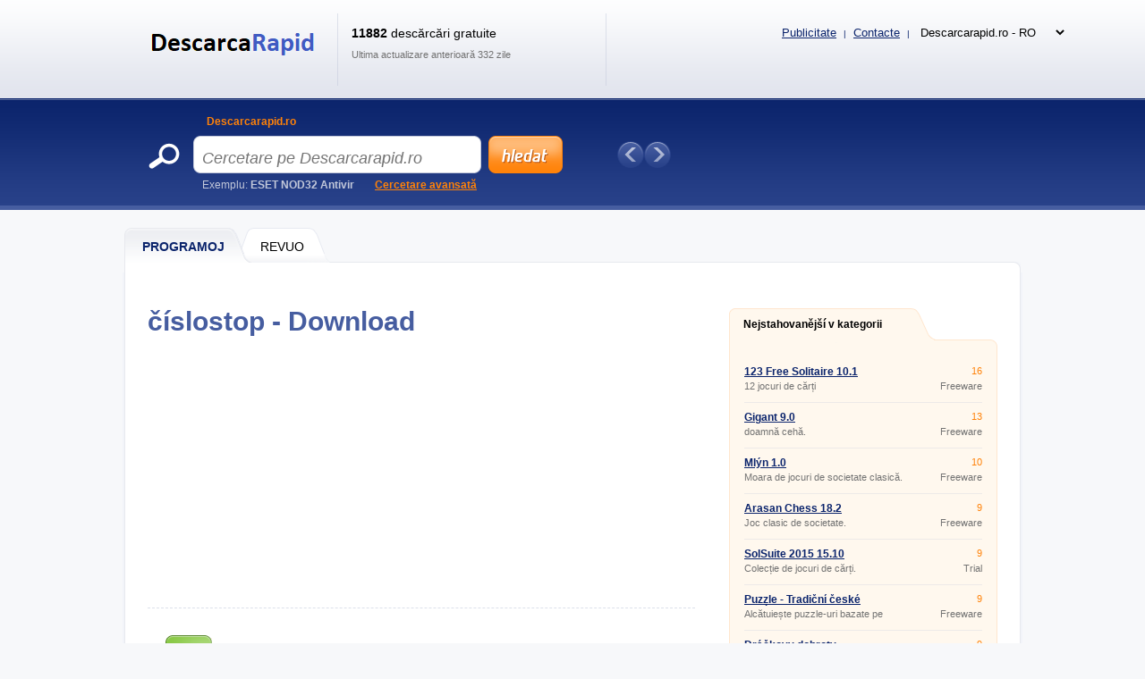

--- FILE ---
content_type: text/html; charset=UTF-8
request_url: https://www.descarcarapid.ro/Software/Jocuri/Logic/Cislostop/Download
body_size: 7599
content:
<!DOCTYPE html>
<html xmlns="http://www.w3.org/1999/xhtml" lang="ro">
<head>
  <meta http-equiv="Content-Type" content="text/html; charset=utf-8" />
  <meta name="description" content="&amp;#269;&amp;iacute;slostop &amp;#11088; Un joc cu numere. &amp;#128293; Sarcina ta este s&amp;#259; desenezi un num&amp;#259;r mai mare dec&amp;acirc;t computerul. " />
  <meta name="keywords" content="číslostop 5.10  download, číslostop 5.10  download" />
  <meta name="robots" content="index, nofollow" />
  <meta name="googlebot" content="index,follow,snippet,archive" />
  <meta name="google-site-verification" content="-jl64BX4pRN3jV2R2wtP1u0S1XX20ZrSw3KjHb5SNbM" />
  <meta name="author" content="Descarcarapid.ro" />
  <meta name="viewport" content="width=device-width, initial-scale=1" />

  <link title="Descarcarapid.ro - În trimiteți programe și jocuri gratuite!" href="/svc/software-rss/get" type="application/rss+xml" rel="alternate" />
  <link rel="shortcut icon" type="image/ico" href="/img/favicon2.ico" />
  <link rel="canonical" href="https://www.descarcarapid.ro/Software/Jocuri/Logic/Cislostop" />
  <link rel='alternate' hreflang='cs' href='https://www.sosej.cz' /><link rel='alternate' hreflang='sk' href='https://www.tahaj.sk' /><link rel='alternate' hreflang='ro' href='https://www.descarcarapid.ro' /><link rel='alternate' hreflang='pl' href='https://www.pobierzszybko.pl' /><link rel='alternate' hreflang='hu' href='https://www.letoltesgyorsan.hu' />

  <link rel="stylesheet" href="/css/reset.css?v=4.214" type="text/css" media="all" />
  <link rel="stylesheet" href="/css/main-desktop.css?v=4.214" type="text/css" media="screen, projection" />
  <link rel="stylesheet" href="/css/main-mobile.css?v=4.214" type="text/css" media="screen, projection" />
  <link rel="stylesheet" href="/css/print.css?v=4.214" type="text/css" media="print" />
  <link rel="stylesheet" href="/css/program-download.css?v=4.214" type="text/css" media="screen, projection" />


  <script>var WEB = 'descarcarapid';</script>
  <script type="text/javascript" src="/js/jquery-1.6.4.min.js?v=4.214"></script>
  <script type="text/javascript" src="/js/web.js?v=4.214"></script>
  <script type="text/javascript" src="/js/program-download.js?v=4.214"></script>



<!-- Google tag (gtag.js) -->
<script async src="https://www.googletagmanager.com/gtag/js?id=G-TYDC23DYYQ"></script>
<script>
  window.dataLayer = window.dataLayer || [];
  function gtag(){dataLayer.push(arguments);}
  gtag('js', new Date());

  gtag('config', 'G-TYDC23DYYQ');
</script>

<script async src="https://pagead2.googlesyndication.com/pagead/js/adsbygoogle.js?client=ca-pub-7032281515325718" data-overlays="bottom" crossorigin="anonymous"></script>



  <title>&#9989; &#268;&Iacute;SLOSTOP download | Descarcarapid.ro</title>
</head>
<body>



<div id="wrapper">
  <div id="wrapper-bottom">

    <div class="leaderboard">

    </div>

          <div id="main-markup-desktop" class="active1">
            <a href="/#programy" class="m1 first" title="Programoj"><span class="q"></span><span class="w">Programoj</span><span class="e"></span></a>
            <a href="/Magazin/" class="m2 last" title="Revuo"><span class="q"></span><span class="w">REVUO</span><span class="e"></span></a>
            <p class="cln"></p>
          </div>
          <div id="main-markup-desktop-background"></div>
          <div id="main-markup-desktop-submenu">
              
          </div> 

    
    <div id="part-content" class="markup-top">




<div id="layout-double">
  <div class="layout-double-left">

    <div id="block-detail">  

      <h1>číslostop - Download</h1>
      <p class="cln"></p> 

      <br />
      <div class="insite">
        <script async src="https://pagead2.googlesyndication.com/pagead/js/adsbygoogle.js?client=ca-pub-7032281515325718"
     crossorigin="anonymous"></script>
<!-- DR.ro - responsive - DOWNLOAD - podNADPISEM -->
<ins class="adsbygoogle"
     style="display:block"
     data-ad-client="ca-pub-7032281515325718"
     data-ad-slot="7064761947"
     data-ad-format="auto"
     data-full-width-responsive="true"></ins>
<script>
     (adsbygoogle = window.adsbygoogle || []).push({});
</script>
      </div>
      <br />

      <div class="block-downloading" id="block-downloading">
        <div class="inn">
          <h2>Descărcarea va începe automat în câteva secunde.</h2> 
          <p>Dacă descărcarea nu începe, vă rugăm să utilizați unul dintre link-urile alternative:</p>
          <ul>
            <li><a href="https://download.sosej.cz/inssto.exe" title="Descarca - download.sosej.cz">descarca - download.sosej.cz</a></li>
            <li><a href="http://www.macich.net/games/inssto.exe" title="Descarca - http://www.macich.net">descarca - http://www.macich.net</a></li>

          </ul>
        </div>
        <div class="q">
          <a href="/Software/Jocuri/Logic/Cislostop" title="Înapoi la detaliile programului">&raquo; înapoi la detaliile programului</a>
        </div>
      </div>


      <div class="block-problems">
        <h2>Raportează o problemă cu programul</h2>
        <div class="form">
          <p class="q">Programul nu poate fi descărcat, are o descriere incorectă sau cunoașteți o versiune mai nouă? Anunțați-ne.</p>    
          <p class="w"><select name="ddlDifficultyTypes" id="ddlDifficultyTypes"><option value="0" selected="selected">Vyberte problém</option><option value="1">Program nelze stáhnout</option><option value="2">Program má chybný popis</option><option value="3">Existuje novější verze</option><option value="4">Stahování se přerušilo</option></select>
</p>
          <p class="e"><input type="submit" class="submit cs" value="Nahlásit" onclick="showDifficultyTooltip(); return false;" /></p>
          <p class="cln"></p>             
        </div>
        <div id="divDifficultyTooltip" onmouseout="hideDifficultyTooltip();" onmouseover="showDifficultyTooltip()">
          <p>Dacă doriți să trimiteți informații despre rezolvarea unei probleme, introduceți adresa dvs. de e-mail. <span id="spanDifficultyMsg2">De asemenea, puteți adăuga o notă.</span><span id="spanDifficultyMsgAlt2">Vă rugăm să includeți bug-ul pe care îl vedeți în descrierea din notă.</span></p>
          <label for="tbxDifficultyEmail">E-mail:</label><input type="text" name="tbxDifficultyEmail" id="tbxDifficultyEmail" value="" class="text" maxlength="100" />

          <br />
          <label for="tbxDifficultyNote">Poznámka:</label><input type="text" name="tbxDifficultyNote" id="tbxDifficultyNote" value="" class="text" maxlength="1000" />

          <br />
          <a href="#" id="btnDifficultyCancel" class="cancel" onclick="hideDifficultyTooltip(true); return false;">Zrušit</a>
          <a href="#" id="btnDifficultySubmit" class="send" onclick="sendDifficulty(); return false;">Odeslat</a>
          <p class="cln"></p>
        </div>
        <div id="divDifficultyThanks">
          Mulțumesc pentru că ați raportat problema.
        </div>
        <div id="divDifficultyFirstSelect">
          Vă rugăm să selectați mai întâi una dintre problemele din meniul derulant.
        </div>
      </div>

    </div>

    <!--<div id="banner-inner" class="pt30">
      <a href="/"><img src="images/google.png" alt="" /></a>
    </div>-->

    <br /> <br />

    <div id="block-double-news">
      <div class="inner">

          <div class="block">
            <h2>Cel mai nou din categorie</h2>
            <p class="cln"></p>
            <div class="list">

                    <div class="blk ">
                      <div class="q">
                        <h3><a href="/Software/Jocuri/Logic/Find-The-Differences-Detective" title="Find The Differences - Detective 1.5.2 ">Find The Differences - Detective 1.5.2 </a></h3>
                        <p>Joc mobil</p>
                      </div>
                      <div class="w">
                        <p class="qq">Freeware</p>
                        <p class="ww">0 kB</p>
                      </div>
                      <div class="cln"></div>
                    </div>                    <div class="blk ">
                      <div class="q">
                        <h3><a href="/Software/Jocuri/Logic/Brain-Trainer-Hlavolamy" title="Brain Trainer: Joc de inteligență 1.80.1 ">Brain Trainer: Joc de inteligență 1.80.1 </a></h3>
                        <p>Joc puzzle mobil</p>
                      </div>
                      <div class="w">
                        <p class="qq">Freeware</p>
                        <p class="ww">0 kB</p>
                      </div>
                      <div class="cln"></div>
                    </div>                    <div class="blk ">
                      <div class="q">
                        <h3><a href="/Software/Jocuri/Logic/Tic-Tac-Toe-pentru-mobil" title="Tic-Tac-Toe pentru mobil 1670. dcaro ">Tic-Tac-Toe pentru mobil 1670. dcaro </a></h3>
                        <p>Joc de logica pentru telefon</p>
                      </div>
                      <div class="w">
                        <p class="qq">Freeware</p>
                        <p class="ww">0 kB</p>
                      </div>
                      <div class="cln"></div>
                    </div>                    <div class="blk desktop-only">
                      <div class="q">
                        <h3><a href="/Software/Jocuri/Logic/Logaterix" title="Logaterix 1.0 ">Logaterix 1.0 </a></h3>
                        <p>Joc de masă clasic slav</p>
                      </div>
                      <div class="w">
                        <p class="qq">Freeware</p>
                        <p class="ww">0 kB</p>
                      </div>
                      <div class="cln"></div>
                    </div>                    <div class="blk desktop-only">
                      <div class="q">
                        <h3><a href="/Software/Jocuri/Logic/Quadrax-Viii" title="Quadrax VIII 1.0 ">Quadrax VIII 1.0 </a></h3>
                        <p>Cel mai provocator joc puzzle pentru computer din lume</p>
                      </div>
                      <div class="w">
                        <p class="qq">Freeware</p>
                        <p class="ww">0 kB</p>
                      </div>
                      <div class="cln"></div>
                    </div>                    <div class="blk desktop-only">
                      <div class="q">
                        <h3><a href="/Software/Jocuri/Logic/Ball-Sort-Puzzle" title="Ball Sort Puzzle 15.0.3 ">Ball Sort Puzzle 15.0.3 </a></h3>
                        <p>Joc de logica pentru mobil</p>
                      </div>
                      <div class="w">
                        <p class="qq">Freeware</p>
                        <p class="ww">0 kB</p>
                      </div>
                      <div class="cln"></div>
                    </div>                    <div class="blk desktop-only">
                      <div class="q">
                        <h3><a href="/Software/Jocuri/Logic/Word-Life" title="Word Life 6.3.2 ">Word Life 6.3.2 </a></h3>
                        <p>Joc de cuvinte logice pentru mobil</p>
                      </div>
                      <div class="w">
                        <p class="qq">Freeware</p>
                        <p class="ww">0 kB</p>
                      </div>
                      <div class="cln"></div>
                    </div>                    <div class="blk desktop-only">
                      <div class="q">
                        <h3><a href="/Software/Jocuri/Logic/Mahjongg-Classic" title="Mahjongg Classic Classic ">Mahjongg Classic Classic </a></h3>
                        <p>Joc pentru PC cu logica de bord</p>
                      </div>
                      <div class="w">
                        <p class="qq">Freeware</p>
                        <p class="ww">0 kB</p>
                      </div>
                      <div class="cln"></div>
                    </div>                    <div class="blk desktop-only">
                      <div class="q">
                        <h3><a href="/Software/Jocuri/Logic/Kyodai-Mahjongg" title="Kyodai Mahjongg 20.00 ">Kyodai Mahjongg 20.00 </a></h3>
                        <p>Joc pentru PC de masă</p>
                      </div>
                      <div class="w">
                        <p class="qq">Demo</p>
                        <p class="ww">0 kB</p>
                      </div>
                      <div class="cln"></div>
                    </div>                    <div class="blk desktop-only">
                      <div class="q">
                        <h3><a href="/Software/Jocuri/Logic/Color-Lines" title="Color Lines 1993 ">Color Lines 1993 </a></h3>
                        <p>Joc logic pentru PC</p>
                      </div>
                      <div class="w">
                        <p class="qq">Freeware</p>
                        <p class="ww">0 kB</p>
                      </div>
                      <div class="cln"></div>
                    </div>

            </div>
            <p class="more"><a href="/Software/Jocuri/Logic/Arasan-Chess/?sort=d&amp;state=N" class="button w142 " title="alte programe noi">alte programe noi &raquo;</a></p>
          </div>


          <div class="block">
            <h2>Noi actualizări</h2>
            <p class="cln"></p>
            <div class="list">

                    <div class="blk ">
                      <div class="q">
                        <h3><a href="/Software/Jocuri/Logic/Free-Solitaire" title="123 Free Solitaire 10.1 ">123 Free Solitaire 10.1 </a></h3>
                        <p>12 jocuri de cărți</p>
                      </div>
                      <div class="w">
                        <p class="qq">Freeware</p>
                        <p class="ww">0 kB</p>
                      </div>
                      <div class="cln"></div>
                    </div>                    <div class="blk ">
                      <div class="q">
                        <h3><a href="/Software/Jocuri/Logic/Becherovka-Marias" title="Becherovka Mariáš 2.15 ">Becherovka Mariáš 2.15 </a></h3>
                        <p>O Maria clasică aleasă</p>
                      </div>
                      <div class="w">
                        <p class="qq">Freeware</p>
                        <p class="ww">1,1 MB</p>
                      </div>
                      <div class="cln"></div>
                    </div>                    <div class="blk ">
                      <div class="q">
                        <h3><a href="/Software/Jocuri/Logic/Gigant" title="Gigant 9.0 ">Gigant 9.0 </a></h3>
                        <p>doamnă cehă.</p>
                      </div>
                      <div class="w">
                        <p class="qq">Freeware</p>
                        <p class="ww">963 kB</p>
                      </div>
                      <div class="cln"></div>
                    </div>                    <div class="blk desktop-only">
                      <div class="q">
                        <h3><a href="/Software/Jocuri/Logic/Arasan-Chess" title="Arasan Chess 18.2 ">Arasan Chess 18.2 </a></h3>
                        <p>Joc clasic de societate.</p>
                      </div>
                      <div class="w">
                        <p class="qq">Freeware</p>
                        <p class="ww">7,3 MB</p>
                      </div>
                      <div class="cln"></div>
                    </div>                    <div class="blk desktop-only">
                      <div class="q">
                        <h3><a href="/Software/Jocuri/Logic/Solsuite" title="SolSuite 2015 15.10 ">SolSuite 2015 15.10 </a></h3>
                        <p>Colecție de jocuri de cărți.</p>
                      </div>
                      <div class="w">
                        <p class="qq">Trial</p>
                        <p class="ww">25,2 MB</p>
                      </div>
                      <div class="cln"></div>
                    </div>                    <div class="blk desktop-only">
                      <div class="q">
                        <h3><a href="/Software/Jocuri/Logic/Brainsport-Extreme" title="BrainSport Extreme 1.2 ">BrainSport Extreme 1.2 </a></h3>
                        <p>Continuarea jocului de puzzle BrainSport.</p>
                      </div>
                      <div class="w">
                        <p class="qq">Freeware</p>
                        <p class="ww">38,9 MB</p>
                      </div>
                      <div class="cln"></div>
                    </div>                    <div class="blk desktop-only">
                      <div class="q">
                        <h3><a href="/Software/Jocuri/Logic/Euro-Shogi" title="euro shogi 11.4.2014 ">euro shogi 11.4.2014 </a></h3>
                        <p>Shogi, ca și șahul clasic, are mai multe variante, deși un număr foarte mic.</p>
                      </div>
                      <div class="w">
                        <p class="qq">Freeware</p>
                        <p class="ww">1,3 MB</p>
                      </div>
                      <div class="cln"></div>
                    </div>                    <div class="blk desktop-only">
                      <div class="q">
                        <h3><a href="/Software/Jocuri/Logic/Brainsport" title="BrainSport 1.1 ">BrainSport 1.1 </a></h3>
                        <p>Un remake excelent al unui vechi joc de puzzle.</p>
                      </div>
                      <div class="w">
                        <p class="qq">Freeware</p>
                        <p class="ww">7,6 MB</p>
                      </div>
                      <div class="cln"></div>
                    </div>                    <div class="blk desktop-only">
                      <div class="q">
                        <h3><a href="/Software/Jocuri/Logic/Kostkove-Sachy" title="Kostkové šachy 3.4.0 ">Kostkové šachy 3.4.0 </a></h3>
                        <p>Şah.</p>
                      </div>
                      <div class="w">
                        <p class="qq">Freeware</p>
                        <p class="ww">1,1 MB</p>
                      </div>
                      <div class="cln"></div>
                    </div>                    <div class="blk desktop-only">
                      <div class="q">
                        <h3><a href="/Software/Jocuri/Logic/Butterflychess" title="ButterflyChess 3.1.0 ">ButterflyChess 3.1.0 </a></h3>
                        <p>Șah cu inteligență artificială.</p>
                      </div>
                      <div class="w">
                        <p class="qq">Freeware</p>
                        <p class="ww">1,1 MB</p>
                      </div>
                      <div class="cln"></div>
                    </div>

            </div>
            <p class="more"><a href="/Software/Jocuri/Logic/Arasan-Chess/?sort=d&amp;state=U" class="button w142 " title="mai multe actualizări">mai multe actualizări &raquo;</a></p>
          </div>


        <div class="cln"></div>             
      </div>
    </div>  

  </div>
  <div class="layout-double-right">
    
    <div id="block-best">
      <div class="markup downloaded">
        <a href="#" class="e" onclick="return false" title="Nejstahovanější v této kategorii">Nejstahovanější v kategorii</a>
        <p class="cln"></p>
      </div>
      <div class="list">

                    <div class="blk ">
                      <div class="q">
                        <h3><a href="/Software/Jocuri/Logic/Free-Solitaire" title="123 Free Solitaire 10.1 ">123 Free Solitaire 10.1 </a></h3>
                        <p>12 jocuri de cărți</p>
                      </div>
                      <div class="w">
                        <p class="qq">16</p>
                        <p class="ww">Freeware</p>
                      </div>
                      <div class="cln"></div>
                    </div>                    <div class="blk ">
                      <div class="q">
                        <h3><a href="/Software/Jocuri/Logic/Gigant" title="Gigant 9.0 ">Gigant 9.0 </a></h3>
                        <p>doamnă cehă.</p>
                      </div>
                      <div class="w">
                        <p class="qq">13</p>
                        <p class="ww">Freeware</p>
                      </div>
                      <div class="cln"></div>
                    </div>                    <div class="blk ">
                      <div class="q">
                        <h3><a href="/Software/Jocuri/Logic/Mlyn" title="Mlýn 1.0 ">Mlýn 1.0 </a></h3>
                        <p>Moara de jocuri de societate clasică.</p>
                      </div>
                      <div class="w">
                        <p class="qq">10</p>
                        <p class="ww">Freeware</p>
                      </div>
                      <div class="cln"></div>
                    </div>                    <div class="blk desktop-only">
                      <div class="q">
                        <h3><a href="/Software/Jocuri/Logic/Arasan-Chess" title="Arasan Chess 18.2 ">Arasan Chess 18.2 </a></h3>
                        <p>Joc clasic de societate.</p>
                      </div>
                      <div class="w">
                        <p class="qq">9</p>
                        <p class="ww">Freeware</p>
                      </div>
                      <div class="cln"></div>
                    </div>                    <div class="blk desktop-only">
                      <div class="q">
                        <h3><a href="/Software/Jocuri/Logic/Solsuite" title="SolSuite 2015 15.10 ">SolSuite 2015 15.10 </a></h3>
                        <p>Colecție de jocuri de cărți.</p>
                      </div>
                      <div class="w">
                        <p class="qq">9</p>
                        <p class="ww">Trial</p>
                      </div>
                      <div class="cln"></div>
                    </div>                    <div class="blk desktop-only">
                      <div class="q">
                        <h3><a href="/Software/Jocuri/Logic/Puzzle-Tradicni-Ceske-Pohadky" title="Puzzle - Tradiční české pohádky 1.0.1  ">Puzzle - Tradiční české pohádky 1.0.1  </a></h3>
                        <p>Alcătuiește puzzle-uri bazate pe motive de basm.</p>
                      </div>
                      <div class="w">
                        <p class="qq">9</p>
                        <p class="ww">Freeware</p>
                      </div>
                      <div class="cln"></div>
                    </div>                    <div class="blk desktop-only">
                      <div class="q">
                        <h3><a href="/Software/Jocuri/Logic/Drackovy-Dobroty" title="Dráčkovy dobroty  ">Dráčkovy dobroty  </a></h3>
                        <p>Începeți să serviți clienți drăguți.</p>
                      </div>
                      <div class="w">
                        <p class="qq">9</p>
                        <p class="ww">Trial</p>
                      </div>
                      <div class="cln"></div>
                    </div>                    <div class="blk desktop-only">
                      <div class="q">
                        <h3><a href="/Software/Jocuri/Logic/Duo" title="Duo  ">Duo  </a></h3>
                        <p>Joc de logica</p>
                      </div>
                      <div class="w">
                        <p class="qq">9</p>
                        <p class="ww">Freeware</p>
                      </div>
                      <div class="cln"></div>
                    </div>                    <div class="blk desktop-only">
                      <div class="q">
                        <h3><a href="/Software/Jocuri/Logic/South-Park-Pexeso" title="South Park Pexeso 1.0 ">South Park Pexeso 1.0 </a></h3>
                        <p>Un joc foarte simplu South Park Pexeso.</p>
                      </div>
                      <div class="w">
                        <p class="qq">8</p>
                        <p class="ww">Freeware</p>
                      </div>
                      <div class="cln"></div>
                    </div>                    <div class="blk desktop-only">
                      <div class="q">
                        <h3><a href="/Software/Jocuri/Logic/Pacxon" title="Pacxon  ">Pacxon  </a></h3>
                        <p>Joc rapid de logica.</p>
                      </div>
                      <div class="w">
                        <p class="qq">7</p>
                        <p class="ww">Freeware</p>
                      </div>
                      <div class="cln"></div>
                    </div>

        <p class="cln"></p>                                                                                                         
      </div>
      <div class="bot"></div>                
    </div>

    <div>
      <br />
        <script async src="https://pagead2.googlesyndication.com/pagead/js/adsbygoogle.js?client=ca-pub-7032281515325718"
     crossorigin="anonymous"></script>
<!-- DR.ro - responsive - DOWNLOAD - square -->
<ins class="adsbygoogle"
     style="display:block"
     data-ad-client="ca-pub-7032281515325718"
     data-ad-slot="2680177264"
     data-ad-format="auto"
     data-full-width-responsive="true"></ins>
<script>
     (adsbygoogle = window.adsbygoogle || []).push({});
</script>
      <br />
    </div>

    <div class="display_descarcarapid">
      <br />
      <a href="https://www.coolhousing.net/cz/vps-virtualni-privatni-server?utm_source=sosej.cz&utm_medium=bannersquare&utm_campaign=vps50" target="_blank"><img src="/img/coolhousing/vps-50-300x300.jpg" alt="Coolhousing" loading="lazy" /></a>
    </div>
    <!--
    <div id="block-facebook">
      <div class="top"></div>
      <div class="main">
        <div id="fb-likebox">
          <script type="text/javascript" src="https://connect.facebook.net/cs_CZ/all.js#xfbml=1"></script>
          <script type="text/javascript">
          //<![CDATA[
          document.write('<fb:like-box href="https://www.facebook.com/sosejcz" width="293" show_faces="true" stream="false" header="false" border_color="white"></fb:like-box>');
          //]]>
          </script>
        </div>
        <p class="cln"></p>
      </div>
      <div class="bot"></div>
    </div>
    -->

    <div class="mt15">
      <a href="/Kontakty" title="Nenašli jste co hledáte? Kontaktujte nás!"><img src="/img/gfx/block-notfound_cs.png" alt="Nenašli jste co hledáte? Kontaktujte nás!" /></a> 
    </div>

  </div>
  <div class="cln"></div>
</div>

<script type="text/javascript">
//<![CDATA[

  function startDownload()
  {
    setTimeout(startDownload2, 7000);
  }
  
  function startDownload2()
  {
    var dl = "https://download.sosej.cz/inssto.exe";
    if (dl != "")
    {
      var blockDownloading = document.getElementById("block-downloading");
      blockDownloading.innerHTML += '<iframe src="' + dl + '" style="display: none;" frameborder="0" height="0" scrolling="no" width="0"></iframe>';
    }
  }
  
  window.onLoad = startDownload();
  
  
  var sv_id = '30861';
  var sw_name = 'číslostop 5.10 ';
  var sw_shortcut = 'Cislostop';
  var user_id = '';
//]]>
</script>


      <div id="block-important">
        <h2>Programe care merită atenția dumneavoastră</h2>
        <!--<div class="q"><a href="#" title="Precedent" onclick="ImportantPrograms.scrollPrev(); return false;"></a></div>-->
        <div class="w" id="divImportantPrograms">
          <div class="inner" >

            <div class="blk first">
              <h3><a href="/Software/" title="Favoritele">Favoritele</a></h3>
              <ul>
                <li><a href="/Software/Aplicatie-de-mobil/Lidl-Plus">Lidl Plus</a></li>
                <li><a href="/Software/Aplicatie-de-mobil/Kaufland-Card-Aplica-Ie">Kaufland Card</a></li>
                <li><a href="/Software/Aplicatie-de-mobil/Penny-aplicarea">PENNY aplicarea</a></li>
                <li><a href="/Software/Aplicatie-de-mobil/Whatsapp">WhatsApp</a></li>
                <li><a href="/Software/Aplicatie-de-mobil/Facebook-Messenger">FB Messenger</a></li>
              </ul>
            </div>
            <div class="blk">
              <h3><a href="/Software/Mobilni-aplikace/" title="Aplicație mobilă">Aplicație mobilă</a></h3>
              <ul>
                <li><a href="/Software/Aplicatie-de-mobil/Pedometru-Mobil">Pedometru mobil</a></li>
                <li><a href="/Software/Aplicatie-de-mobil/Lupa-Pentru-Telefonul-Mobil">Lupa pentru telefonul mobil</a></li>
                <li><a href="/Software/Aplicatie-de-mobil/Telecomanda-Pentru-Televizor-Lg">Telecomanda pentru televizor LG</a></li>
                <li><a href="/Software/Aplicatie-de-mobil/Imagini-De-Fundal-Live-Pentru-Mobil-Gratuit">Imagini de fundal live pentru mobil gratuit</a></li>
                <li><a href="/Software/Aplicatie-de-mobil/Whatsapp">WhatsApp</a></li>
              </ul>
            </div>
            <div class="blk">
              <h3><a href="/Software/" title="Tools">Tools</a></h3>
              <ul>
                <li><a href="/Software/Aplicatie-de-mobil/Tiktok-Aplicarea">TikTok (aplicarea)</a></li>
                <li><a href="/Software/Instrumente-de-comunicare/Teamviewer">TeamViewer</a></li>
                <li><a href="/Software/Programe-CAD/Sketchup">SketchUp</a></li>
                <li><a href="/Software/Instrumente-de-comunicare/Zoom-Cloud-Meetings">Zoom aplicarea</a></li>
                <li><a href="/Software/Design-grafic/Sketcher-Pictur-3d-Online">Sketcher (pictură 3D online)</a></li>
              </ul>
            </div>
            <div class="blk">
              <h3><a href="/Software/Hry/" title="Games">Games</a></h3>
              <ul>
                <li><a href="/Software/Jocuri-pe-calculator/Minecraft">Minecraft</a></li>
                <li><a href="/Software/Jocuri-pe-calculator/Fortnite">Fortnite</a></li>
                <li><a href="/Software/Jocuri-pe-calculator/Counter-Strike">Counter-Strike 1.6</a></li>
                <li><a href="/Software/Jocuri-pe-calculator/The-Sims">The SIMS 4</a></li>
                <li><a href="/Software/Jocuri-pe-calculator/World-Of-Warcraft">World of Warcraft</a></li>
              </ul>
            </div>
            <div class="blk">
              <h3><a href="/Software/" title="Diverse">Diverse</a></h3>
              <ul>
                <li><a href="/Software/Video-i-audio/Windows-Movie-Maker">Windows Movie Maker</a></li>
                <li><a href="/Software/Browsere-de-internet/Opera">Opera</a></li>
                <li><a href="/Software/Aplicatie-de-mobil/Cititor-De-Coduri-Qr">Cititor de coduri QR</a></li>
                <li><a href="/Software/Aplicatie-de-mobil/Gasiti-Mobil-Aplicatie">Găsiți mobil (aplicație) </a></li>
                <li><a href="/Software/Aplicatie-de-mobil/Cele-Mai-Bune-Coafuri-Aplica-Ie">Cele mai bune coafuri (aplicație)</a></li>
              </ul>
            </div>


            <p class="cln"></p>                                   
          </div>    
        </div>
        <!--<div class="e"><a href="#" title="Next" onclick="ImportantPrograms.scrollNext(); return false;"></a></div>-->
        <div class="cln"></div>
      </div>

      <!-- FOOTER -->
      <div id="footer">
        <div id="C">
          <div class="L">&copy; 2003-2025, Descarcarapid.ro<span class=""> | <a href="/prelucrarea-datelor-cu-caracter-personal">Prelucrarea datelor personale și cookie-uri</a></span></div>
          <div class="R"><a class="mobile-only" href="/Kontakty" title="Reklama">Reklama a kontakty</a></div>
          <div class="R">Descarcarapid.ro Se execută pe servere dedicate <a href="https://www.coolhousing.net/cz">datacenter COOLHOUSING s.r.o.</a></div>
        </div>
      </div>

    </div>

  </div>
  

  <!-- HEADER -->
  <div id="wrapper-top">

    <div id="part-top">
      <div class="q">
        <a href="/" title="Ia la pagina principală"><img src="/img/gfx/logo_descarcarapid.png" alt="logo" /></a>
      </div>
      <div class="w">
        <p class="qq"><strong>11882</strong> descărcări gratuite</p>
        <p class="ww">Ultima actualizare anterioară 332 zile</p>
      </div>
      <div class="e">
        <div class="qq">
          <p class="f"><a href="/Objednavka-kosik" class="cart dn_i" title=""><span>Košík</span> </a></p>
          <p class="s">
            <!--<a href="/reds-uvod" title="Redaktorský systém - přidat software">Adaugați software</a> <span>|</span>-->
            <a href="/Kontakty" title="Reklama">Publicitate</a> <span>|</span>
            <a href="/Kontakty" title="Kontakty">Contacte</a> <span>|</span>
            <select name="select_web" id="select_web" class="select_web" onchange="window.location = 'https://www.' + this.options[this.selectedIndex].value;"><option value="descarcarapid.ro">Descarcarapid.ro - RO</option><option value="sosej.cz">Sosej.cz - CZ</option><option value="tahaj.sk">Tahaj.sk - SK</option><option value="pobierzszybko.pl">Pobierzszybko.pl - PL</option><option value="letoltesgyorsan.hu">Letoltesgyorsan.hu - HU</option></select>

          </p>
          <p class="cln"></p>
        </div>
        <div class="ww">
          <!--<a href="/Muj-download" class="add" title="Můj download">Můj download </a>-->
          <a href="/Prihlaseni" class="login dn_i" title="Login">Login</a>
          <a href="/Profil-uzivatele" class="logged dn_i" title="Profilul utilizatorului"></a>
          <a href="#" class="logged dn_i" onclick="return false;"></a>
          <a href="/Odhlaseni" title="Logout" class="logout dn_i">Odhlásit</a>
          <a href="/Registrace" class="register dn_i" title="Registrează">Registrează</a>
          <p class="cln"></p>
        </div>
        <div class="cln"></div>
      </div>
      <div class="r">
        <a id="hamburger-icon">≡</a>
      </div>
      <div class="cln"></div>
    </div>

    <div id="part-header" class="desktop-only">
      <div class="q">
        <form method="get" action="/Software-search/" class="search_form">
          <div class="qq" id="divSearch">
            <a href="#" title="Descarcarapid.ro" onclick="searchSwitch(1); return false;" class="active">Descarcarapid.ro</a>
            <!--<a href="#" title="Firmy" onclick="searchSwitch(2); return false;">Firmy</a>
            <a href="#" title="Zboží" onclick="searchSwitch(3); return false;">Zboží</a>
            <a href="#" title="Slevy" onclick="searchSwitch(4); return false;">Slevy</a>
            <a href="#" title="Práce" onclick="searchSwitch(5); return false;">Práce</a>-->
            <a href="#" class="dn" id="aSearchOpen" onclick="window.open(this.href); return false;">&nbsp;</a>
          </div>
          <div class="ww">
            <p class="qqq"><input type="text" class="text" name="s" id="tbxSearch" placeholder="Cercetare pe Descarcarapid.ro" autocomplete="off" onblur="Whisper.hide();" maxlength="30" onclick="clearSearch();" onkeyup="Whisper.start();" /></p>
            <p class="www"><input type="button" class="submit cs" name="btnSearch" id="btnSearch" value="Cercetare pe Descarcarapid.ro" /></p>
            <p class="cln"></p>
          </div>

          <div class="autocompleter dn" id="divWhisper">
          </div>

          <div class="ee">
          Exemplu: <strong>ESET NOD32 Antivir</strong>
            <a href="/Hledani" title="Cercetare avansată">Cercetare avansată</a>
          </div>
        </form>
      </div>
      <div class="w" id="divTipsPrgs">
        <div class="qq"><a href="#" title="Aplicații anterioare" onclick="Tips.prev(); return false;"></a></div>
<!-- no tips -->
        <div class="ee"><a href="#" title="Aplicații viitoare" onclick="Tips.next(); return false;"></a></div>
        <div class="cln"></div>
        <div class="rr" id="divTipsDots">
<!-- no dots -->
          <!--<a href="/" class="more" title="Více tipů dne">Více tipů dne</a>-->
          <p class="cln"></p>
        </div>
      </div>
                <div id="main-markup-mobile" class="active1">
            <a href="/#programy" class="m1 first" title="Programoj"><span class="q"></span><span class="w">Programoj</span><span class="e"></span></a>
            <a href="/Magazin/" class="m2 last" title="Revuo"><span class="q"></span><span class="w">REVUO</span><span class="e"></span></a>
            <p class="cln"></p>
          </div>
          <div id="main-markup-mobile-background"></div>
          <div id="main-markup-mobile-submenu">
            <a href="/Magazin/Alte/" >Alte</a><span class="desktop-only"> | </span><a href="/Magazin/Apple/" >Apple</a><span class="desktop-only"> | </span><a href="/Magazin/Calculatoare-i-hardware/" >Calculatoare si hardware</a><span class="desktop-only"> | </span><a href="/Magazin/Software/" >Software</a><span class="desktop-only"> | </span><a href="/Magazin/Telefon-mobil/" >Telefon mobil</a>  
          </div> 

      <input type="hidden" name="hdnTipsCount" id="hdnTipsCount" value="0" />
      <div class="cln"></div>
    </div>


  </div>
</div>

<div>



</div>

</body>
</html>


--- FILE ---
content_type: text/html; charset=utf-8
request_url: https://www.google.com/recaptcha/api2/aframe
body_size: 265
content:
<!DOCTYPE HTML><html><head><meta http-equiv="content-type" content="text/html; charset=UTF-8"></head><body><script nonce="yhClrwavg3Cw_K-nmME28A">/** Anti-fraud and anti-abuse applications only. See google.com/recaptcha */ try{var clients={'sodar':'https://pagead2.googlesyndication.com/pagead/sodar?'};window.addEventListener("message",function(a){try{if(a.source===window.parent){var b=JSON.parse(a.data);var c=clients[b['id']];if(c){var d=document.createElement('img');d.src=c+b['params']+'&rc='+(localStorage.getItem("rc::a")?sessionStorage.getItem("rc::b"):"");window.document.body.appendChild(d);sessionStorage.setItem("rc::e",parseInt(sessionStorage.getItem("rc::e")||0)+1);localStorage.setItem("rc::h",'1764884319008');}}}catch(b){}});window.parent.postMessage("_grecaptcha_ready", "*");}catch(b){}</script></body></html>

--- FILE ---
content_type: text/css
request_url: https://www.descarcarapid.ro/css/main-desktop.css?v=4.214
body_size: 6378
content:
@media only screen and (min-width: 1008px) {
  .mobile-only {
    display: none;
  }

  html, body {
    /*background: #f7f8fa url(../img/gfx/background.png) repeat-x;*/ /* verze s leaderboardem  */
    background: #f7f8fa url(../img/gfx/background_old.png) repeat-x; /* verze bez leaderboardu */
    font-family: arial;
    font-size: 12px;
  }
  .cln {
    clear: both;
    height: 1px;
    font-size: 1px;
    display: block;
    overflow: hidden;
  }
  .hide {
    display: none;
  }
  a {
    color: #0b246c;
    text-decoration: underline;
  }
  select {
    cursor: pointer;
    cursor: hand;
  }
  a:hover {
    text-decoration: none;
  }
  span.must {
    font-family: tahoma;
    color: #e42530;
  }
  span.tip {  
    padding-right: 20px;
    margin-left: 3px;
  }
  span.tip.cs {
    background: url(../img/gfx/icon-tip_cs.png) 0 1px no-repeat;
  }  
  span.update {
    padding-right: 52px;
    margin-left: 3px;
  }
  span.update.cs {
    background: url(../img/gfx/icon-update_cs.png) 0 1px no-repeat;
  }

  .button-ok {
    background: url(../img/gfx/button-ok.png) no-repeat;
    width: 42px;
    border: 0;
    cursor: pointer;
    cursor: hand;
    height: 32px;
    font-size: 0;
  }

  .mr10 { margin-right: 10px; }
  .mr25 { margin-right: 25px; }
  .pt30 { padding-top: 30px; }
  .mt10 { margin-top: 10px; }
  .mt15 { margin-top: 15px; }

  .w104 { width: 104px; }
  .w114 { width: 114px; }
  .w142 { width: 142px; }
  .w179 { width: 179px; }
  .w262 { width: 262px; }

  .button {
    height: 32px;
    cursor: pointer;
    cursor: hand;
    text-align: center;
    border: 0;
    font-size: 11px;
    font-weight: bold;
    color: #fefefe;
  }
  a.button {
    display: block;
    padding-top: 10px;
    height: 22px;
    text-decoration: none;
  }
  .button.w104 {  background: url(../img/gfx/button104.png) no-repeat;  }
  .button.w114 {  background: url(../img/gfx/button114.png) no-repeat;  }
  .button.w142 {  background: url(../img/gfx/button142.png) no-repeat;  }
  .button.w179 {  background: url(../img/gfx/button179.png) no-repeat;  }
  .button.w262 {  background: url(../img/gfx/button262.png) no-repeat;  }
  input[type='button'] { color: transparent }

  h1 {
    font-size: 30px;
    font-weight: bold;
    color: #465da0; 
  }

  #wrapper {
    width: 1008px;
    margin: 0 auto;
    
  }
  #wrapper-top {
    position: absolute;
    top: 0;
    min-width: 1080px;
  }
  #wrapper-bottom {
    /*padding-top: 345px;  *//* verze s leaderboardem  */
    padding-top: 235px;  /* verze bez leaderboardu */
  }

  #part-top {
    height: 110px;
  }
  #part-top .q {
    float: left;
    width: 212px;
    padding-left: 30px;
    padding-top: 15px; 
    background: url(../img/gfx/top-delimiter.png) 100% 50% no-repeat;
    height: 95px;
  }
  #part-top .w {
    float: left;
    width: 285px;
    padding-top: 30px;  
    height: 80px;
    padding-left: 15px;
    background: url(../img/gfx/top-delimiter.png) 100% 50% no-repeat;
  }
  #part-top .e {
    float: left;
    width: 401px;  
    padding-left: 35px;
    padding-right: 30px;
  }
  #part-top .w .qq {
    font-size: 14px;
    padding-bottom: 12px;
  }
  #part-top .w .ww {
    font-size: 11px;
    color: #737373;
  }
  #part-top .e .qq {
    height: 35px;
    padding-top: 23px;  
    font-size: 14px;
    color: #0b246c;
  }
  #part-top .e .qq .f {
    float: left;
    width: 160px;
  }
  #part-top .e .qq .s {
    float: right;
    width: 240px;
    text-align: right;
    color: #0b246c;
    font-size: 10px;
    padding-top: 5px;
    white-space: nowrap;
  }  
  #part-top .e .qq .s span {
    padding: 0 5px;
  }
  #part-top .e .qq .s a {
    font-size: 13px;
  }
  #part-top .e .qq .cart {
    background: url(../img/gfx/icon-cart-free.png) no-repeat;
    text-decoration: none;
    font-size: 12px;
    display: block;
    padding: 5px 0 5px 30px;  
  }
  #part-top .e .qq .cart.full {
    background: url(../img/gfx/icon-cart-full.png) no-repeat;
  }
  #part-top .e .qq .cart span {
    text-decoration: underline;
    font-size: 14px;
  }
  #part-top .e .qq .cart:hover span {
    text-decoration: none;
  }
  #part-top .e .ww a {
    display: block;
    float: left;
    padding: 5px 0 5px 30px; 
    margin-right: 10px;  
  }
  #part-top .e .ww .add {
    background: url(../img/gfx/icon-add.png) no-repeat; 
    width: 100px;
    /*background-color: blue; /* DEBUG */
  }
  #part-top .e .ww .login {
    background: url(../img/gfx/icon-login.png) no-repeat;
    width: 105px; 
    /*margin-left: 20px;*/
    /*background-color: red; /* DEBUG */
  }
  #part-top .e .ww .logged {
    background: url(../img/gfx/icon-login.png) no-repeat;
    width: 145px;
    /*background-color: red; /* DEBUG */
  }
  #part-top .e .ww .logged.logged-icon-sn-1 {
    background: url(../img/icon-social-1.png) no-repeat;
    
  }
  #part-top .e .ww .logged.logged-icon-sn-2 {
    background: url(../img/icon-social-2.png) no-repeat;
  }
  #part-top .e .ww .logged.logged-icon-sn-1, #part-top .e .ww .logged.logged-icon-sn-2 {
    background-position: 5px 3px;
    cursor: default;
    text-decoration: underline;
  }
  #part-top .e .ww .register {
    background: url(../img/gfx/icon-register.png) no-repeat;
    margin-right: 0;
  }
  #part-top .e .ww .logout {
    background: url(../img/gfx/icon-logout.png) no-repeat;
    padding-left: 30px;
    margin-right: 0;
    /*background-color: yellow; /* DEBUG */
  }
  #part-top .r
  {
    display: none;
  }

  #part-header .q {
    float: left;
    padding-left: 80px;
    width: 474px;
    background: url(../img/gfx/icon-glass.png) 30px 50px no-repeat;
  }
  #part-header .w {
    float: left;
    padding-right: 30px;
    width: 424px;
  }
  #part-header .q .qq {
    padding-top: 20px;
  }
  #part-header .q .qq a {
    padding-left: 15px;
  }
  #part-header .q .qq a {
    color: #dce0eb;
    text-decoration: underline;
    font-weight: bold;
  }
  #part-header .q .qq span, #part-header .q .qq a.active  {
    color: #ff8208;
    font-weight: bold;
    text-decoration: none;
    /*padding-left: 10px;*/
  }
  #part-header .q .ww {
    padding-top: 10px;
  }
  #part-header .q .ww .text {
    background: url(../img/gfx/search-input.png) no-repeat;
    border: 0;
    font-size: 18px;
    padding-left: 10px;
    font-style: italic;
    color: #999;
    width: 322px;
    height: 34px;
    padding-top: 8px;
    &padding-top: 12px;
    &height: 30px;
  }
  #part-header .q .ww .submit {
    border: 0;
    cursor: pointer;
    cursor: hand;
    width: 83px;
    height: 42px;
  }
  #part-header .q .ww .submit.cs {
    background: url(../img/gfx/search-button_cs.png) no-repeat;
    font-size: 0;
  }  
  #part-header .q .ww .qqq {
    float: left;
    width: 330px;
  }
  #part-header .q .ww .www {
    float: left;
    width: 85px;
  }
  #part-header .q .ee {
    color: #c2c8da;
    padding-top: 5px;
    &padding-top: 0;
    padding-left: 10px;
  }
  #part-header .q .ee a {
    color: #ff8208;
    font-weight: bold;
    margin-left: 20px;
  }

  #part-header .w {
    padding-top: 18px;
  }
  #part-header .w .qq {
    float: left;
    width: 30px;
    height: 30px;
    padding-top: 30px;
  }  
  #part-header .w .qq a {  
    background: url(../img/gfx/control-left.png) no-repeat;
    width: 30px;
    height: 30px;
    display: block;  
  }
  #part-header .w .ee {
    float: left;
    width: 30px;
    height: 30px;
    padding-top: 30px;
  }  
  #part-header .w .ee a {  
    background: url(../img/gfx/control-right.png) no-repeat;
    width: 30px;
    height: 30px;
    display: block;  
  }
  #part-header .w .ww {
    float: left;
    width: 314px;
    padding: 0 25px;
  }
  #part-header .w .ww .image {
    width: 105px;
    float: left;
  }
  #part-header .w .ww .image a img { 
    max-width: 90px;
    max-height: 58px;
  }
  #part-header .w .ww .text {
    float: right;
    width: 209px;
    font-size: 11px;
    color: #c2c8da;
    line-height: 15px;
    height: 75px;
    overflow: hidden;
  }
  #part-header .w .ww .text h2 {
    padding-bottom: 5px;
    font-weight: normal;
  }
  #part-header .w .ww .text h2 a {
    color: #fff;
    font-size: 12px;
  }
  #part-header .w .ww img {
    border: 1px solid #465da0;
  }
  #part-header .w .rr {
    padding-left: 150px;
  }
  #part-header .w .rr .dot {
    display: block;
    float: left;
    background: url(../img/gfx/control-point.png) no-repeat;
    width: 10px;
    height: 10px;
    margin-left: 10px;
  }
  #part-header .w .rr .dot.active {
    background: none;
  }
  #part-header .w .rr .more {
    display: block;
    float: left;
    color: #ff8208;
    font-size: 11px;
    margin-left: 10px;
  }

  #part-content {
    background: url(../img/gfx/content.png) repeat-y;
    min-height: 100px;
    padding: 0 4px;
    
  }

  #HF
  {
    border-top: 1px solid #e7e9ee;
    border-left: 1px solid #e7e9ee;
    border-right: 1px solid #e7e9ee;
    width: 1000px !important;
    margin-top: 0px !important;
    margin-left: -1px !important;
  }
  #HF #C
  {
    margin-left: -1px;
    margin-right: -1px;
  }

  #block-important {
    background: #fff8ee url(../img/gfx/important-top.png) repeat-x;
    padding: 25px;
  }
  #block-important h2 {
    color: #0b246c;
    font-size: 14px;
    padding-bottom: 20px;
  }
  #block-important .q,
  #block-important .e {
    float: left;
    width: 23px;
    height: 172px;
  }
  #block-important .q a,
  #block-important .e a {
    display: block;
    background: url(../img/gfx/important-left.png) no-repeat;
    width: 23px;
    height: 172px;
  }
  #block-important .e a {
    background: url(../img/gfx/important-right.png) no-repeat;
  }
  #block-important .w {
    float: left;
    width: 830px;
    padding: 0 50px 0 20px;
    position: relative;
    overflow: hidden;
  }
  #block-important .w .inner {
    position: relative;
    width: 5000px;
    height: 172px;
  }
  #block-important .w .inner h3 {
    margin-top: 10px;
  }
  #block-important .w .inner h3 a {
    color: #e5652b;
    font-size: 14px;
    text-decoration: none;
  }
  #block-important .w .inner .blk {
    float: left;
    width: 140px;
    height: 172px;
    padding-left: 40px;
    background: url(../img/gfx/important-delimiter.png) 0 50% no-repeat;
  }
  #block-important .w .inner .blk.first {
    background: none;
  }
  #block-important .w .inner .blk ul {
    padding-top: 5px;
  }
  #block-important .w .inner .blk li {
    padding-top: 13px;
  }
  #block-important .w .inner .blk li a {
    color: #000;
    text-decoration: none;
  }
  #block-important .w .inner .blk li a:hover {
    text-decoration: underline;
  }
  #block-important .w .inner .blk li img {
    width: 12px;
    height: 12px;
    margin-right: 4px;
  }

  #block-triple-news {
    border-top: 1px solid #e7e9ee;
    padding-top: 1px;
    margin-top: 25px;
  }
  #block-triple-news .block {
    float: left;
    width: 285px;
    padding-right: 40px;
  }  
  #block-triple-news .inner {  
    background: #f7f8fa;
    padding: 20px 0 30px 25px;
  }
  #block-triple-news h2 {
    color: #0b246c;
    font-weight: normal;
    font-size: 20px;
    float: left;
    width: 220px;
  }
  #block-triple-news .rss {
    float: right;
    width: 60px;
    background: url(../img/gfx/icon-rss.png) no-repeat;
    padding: 5px 0;
  }
  #block-triple-news .rss a {
    font-weight: bold;
    color: #ff8208;
    padding-left: 25px;
  }
  #block-triple-news .list {
    border-top: 1px solid #e7e9ee;
    margin-top: 10px;
    padding-top: 15px;
  }
  #block-triple-news .list .blk {
    padding: 8px 0;
    border-bottom: 1px dotted #c9caca;
  }
  #block-triple-news .list .blk .q {
    float: left;
    width: 200px;
  }
  #block-triple-news .list .blk .w {
    float: right;
    text-align: right;
    width: 80px;
  }
  #block-triple-news .list .blk .w .qq {
    color: #ff8208;
    height: 14px;
    overflow: hidden;  
  }
  #block-triple-news .list .blk .w .ww {
    font-size: 11px;
    color: #737373; 
    height: 13px;
    overflow: hidden;
    margin-top: 4px;  
  }
  #block-triple-news .list .blk h3 {
    height: 14px;
    overflow: hidden;
  }
  #block-triple-news .list .blk h3 a {
    color: #333;
    text-decoration: underline;
    font-size: 12px;
  }
  #block-triple-news .list .blk h3 a:hover {
    text-decoration: none;
  }
  #block-triple-news .list .blk .q p {
    font-size: 11px;
    color: #737373;
    height: 12px;
    overflow: hidden;
    margin-top: 4px;
  }
  #block-triple-news .list .blk .w .ee {
    color: #737373;
    height: 13px;
    overflow: hidden;
    margin-top: 3px; 
  }
  #block-triple-news .list .blk .w .ee a {
    background: url(../img/gfx/icon-micro-comment.png) 0 2px no-repeat;
    padding-left: 15px;
    text-decoration: none;
    font-size: 11px;
    color: #737373;
  }
  #block-triple-news .list .blk .w .rr {
    color: #0b246c;
    height: 14px;
    overflow: hidden;  
    padding-right: 1px;
    background: url(../img/gfx/icon-micro-date.png) 100% 0 no-repeat;
    font-size: 11px;
    padding-top: 1px;
  }
  #block-triple-news .list .blk .w .rr.green {
    color: #00a74e;
    padding-right: 2px;
  }
  #block-triple-news .list .blk .w .rr.red {
    color: #e44658;
    padding-right: 2px;
  }
  #block-triple-news .more {
    padding-top: 15px;
  }
  #block-triple-news .more a {
    float: right;
  }

  #block-categories {
    padding: 0 0 0 25px;
  }
  #block-categories .col {
    float: left;
    width: 315px;
  }
  #block-categories .block {
    padding: 10px 0 20px 52px;
    zoom: 1;
  }
  #block-categories .block h2 {
    font-size: 10px;
    color: #c2c8da;
  }
  #block-categories .block h2 a {
    font-size: 14px;
    padding-right: 10px;
    color: #0b246c;
  }
  #block-categories .block p {
    line-height: 20px;
    padding-right: 40px;
  }
  #block-categories .block .arrow {
    display: none;
  }
  #block-categories .block.antivir { background: url(../img/gfx/categories/antivir.png) no-repeat; }
  #block-categories .block.security { background: url(../img/gfx/categories/security.png) no-repeat; }
  #block-categories .block.cdrom { background: url(../img/gfx/categories/cdrom.png) no-repeat; }
  #block-categories .block.compress { background: url(../img/gfx/categories/compress.png) no-repeat; }
  #block-categories .block.creating { background: url(../img/gfx/categories/creating.png) no-repeat; }
  #block-categories .block.desktop { background: url(../img/gfx/categories/desktop.png) no-repeat; }
  #block-categories .block.games { background: url(../img/gfx/categories/games.png) 0 5px no-repeat; }
  #block-categories .block.internet { background: url(../img/gfx/categories/internet.png) no-repeat; }
  #block-categories .block.mobile { background: url(../img/gfx/categories/mobile.png) 10px 0 no-repeat; }
  #block-categories .block.multimedia { background: url(../img/gfx/categories/multimedia.png) no-repeat; }
  #block-categories .block.office { background: url(../img/gfx/categories/office.png) no-repeat; }
  #block-categories .block.other { background: url(../img/gfx/categories/other.png) no-repeat; }
  #block-categories .block.programming { background: url(../img/gfx/categories/programming.png) no-repeat; }
  #block-categories .block.site { background: url(../img/gfx/categories/site.png) no-repeat; }
  #block-categories .block.scientific { background: url(../img/gfx/categories/scientific.png) no-repeat; }
  #block-categories .block.tweak { background: url(../img/gfx/categories/tweak.png) no-repeat; }
  #block-categories .block.utility { background: url(../img/gfx/categories/utility.png) no-repeat; }


  #homepage-left {
    float: left;
    width: 672px;
  }
  #homepage-right {
    width: 300px;
    padding-right: 25px;
    float: left; 
  }

  #block-best p,
  #block-best div {
    zoom: 1;
  }
  #block-best .markup {
    height: 45px; 
  }
  #block-best .downloaded  {
    background: url(../img/gfx/best-downloaded.png) no-repeat;
    font-weight: bold;
    /*background-color: blue;*/.
  }
  #block-best .markup.active2 {
    background: url(../img/gfx/best-active-2.png) no-repeat;
  }
  #block-best .markup.active1 {
    /*background: url(../img/gfx/best-active-1.png) no-repeat;*/
    background: url(../img/gfx/best-active-1only.png) no-repeat;
  }
  #block-best .list {
    background: url(../img/gfx/best-main.png) repeat-y;
    padding: 10px 17px;
  }
  #block-best .markup.active1 .q {
    font-weight: bold;
  }
  #block-best .markup.active2 .w {
    font-weight: bold;
  }
  #block-best .markup a, #block-best .downloaded a  {
    color: #000;
    text-decoration: none;
    display: block;
    float: left;
    padding: 12px 0;
  }
  #block-best .markup .q {
    width: 130px;
    padding-left: 16px;
  }
  #block-best .markup .w {
    width: 120px;
  }
  #block-best .markup .e, #block-best .downloaded .e  { 
    width: 200px;
    padding-left: 16px;
  }
  #block-best .bot {
    background: url(../img/gfx/best-bottom.png) no-repeat;
    height: 10px;
  }
  #block-best .more {
    padding-top: 10px;
  }
  #block-best .more a {
    float: right;
  }
  #block-best .blk {
    border-bottom: 1px solid #edeae8;
    padding: 10px 0;
  }
  #block-best .blk.last {
    border: 0;
  }
  #block-best .blk .q {
    float: left;
    width: 180px;
    padding-right: 20px;
  }
  #block-best .blk .w {
    float: right;
    width: 66px;
    text-align: right;
  }
  #block-best .blk h3 {
    height: 13px;
    overflow: hidden;
  }
  #block-best .blk p {
    color: #737373;
    height: 12px;
    overflow: hidden;
    font-size: 11px;
  }
  #block-best .blk .q p {
    padding-top: 4px;
  }
  #block-best .blk .w .qq {
    height: 13px;
    color: #ff8208;
  }
  #block-best .blk .w .ww {
    padding-top: 4px;
  }

  #block-facebook {
    margin-top: 15px;
  }
  #block-facebook .top {
    background: url(../img/gfx/block300-top.png) no-repeat;
    height: 10px;
  }
  #block-facebook .bot {
    background: url(../img/gfx/block300-bottom.png) no-repeat;
    height: 10px;
  }
  #block-facebook .main {
    background: url(../img/gfx/block300-main.png) repeat-y;
    padding: 0 15px;
  }
  #block-facebook .q {
    float: left;
    width: 80px;
    height: 20px;
    background: url(../img/gfx/facebook-logo.png) 2px 3px no-repeat;
  }
  #block-facebook .w {
    color: #365899;
    font-size: 11px;
    float: left;
    width: 160px;
  }
  #block-facebook .w p {
    padding-bottom: 5px;
  }
  #block-facebook .w span {
    font-size: 14px;
    font-weight: bold;
  }
  #block-facebook .e {
    border-top: 1px solid #d8dfea;
    padding-top: 5px;
    margin-top: 5px;
  }
  #block-facebook .facebook {
    background: url(../img/gfx/facebook-button.png) no-repeat;
    width: 83px;
    height: 24px;
    display: block;
    cursor: pointer;
    cursor: hand;
  }


  #navigation {
    border-bottom: 1px solid #edeff5;
    margin: 0 25px 10px 25px; 
    padding: 10px 0;
  }
  #navigation a {
    background: url(../img/gfx/arrow.png) 100% 3px no-repeat;
    padding-right: 22px;
    font-size: 11px;
    margin-right: 9px;
  }
  #navigation a.active  {
    background: none;
    padding-right: 0;
    text-decoration: none;
  }

  .divPaging { 
    display: inline;
  }



  #divVoteRating, #divAlreadyVoted
  {
    display: none;
    position: absolute;
    /*border: solid 1px black;
    border-radius: 5px;
    background-color: white;*/
    width: 238px;
    height: 107px;
    padding: 20px 10px 10px 10px;
    background-image: url(../img/gfx/vote-rating-bubble.png);
    vertical-align: middle;
  }
  #divAlreadyVoted
  {
    padding-top: 55px;
    height: 72px;
  }
  #divVoteRating #spanVoteRatingSoftName
  {
    font-weight: bold
  }
  #divVoteRating p, #divAlreadyVoted p
  {
    text-align: center;
    margin: 10px;
  }
  #divVoteRating div
  {
    text-align: center;
    margin: 10px;
  }
  #divVoteRating img
  {
    cursor: pointer;
    width: 29px;
  }

  /*#leaderboard {*/
  /*  width: 1030px; !*970px;*! !*745px;*!*/
  /*  height: 100px;*/
  /*  text-align: center !important;*/
  /*  margin: 4px auto 6px auto !important;*/
  /*  padding-right: 200px;*/
  /*  !*background-color: blue; !* debug *!*/
  /*}*/
  /*#leaderboard > div {*/
  /*  width: auto !important;*/
  /*  min-width: 750px;*/
  /*  margin: 0 auto !important;*/
  /*  display: inline-block; !* aby sel vycentrovat div s width auto *!*/
  /*}*/

  #skyscrapper {
    float: right;
    width: 120px;
  }
  #skyscrapper p {
    background: url(../img/gfx/banner-top-text_cs.png) 100% 0 no-repeat;
    padding-top: 15px;
  }

  #layout-full {
    padding: 9px 28px 0 28px; 
  }
  #layout-double {
    padding: 10px 25px 50px 25px;
  }
  #layout-double .layout-double-left {
    float: left;
    width: 612px;
  }
  #layout-double .layout-double-right {
    float: right;
    width: 300px;
  }

  #block-recommended {
    margin-top: 20px;
  }
  #block-recommended .qq {
    border-bottom: 1px dashed #dce0eb;
    padding-bottom: 10px;
  }
  #block-recommended .purple-top {
    background: url(../img/gfx/purple612-top.png) no-repeat;
    height: 10px;
    margin-top: 20px;
  }
  #block-recommended .purple-bottom {
    background: url(../img/gfx/purple612-bottom.png) no-repeat;
    height: 10px;
  }
  #block-recommended .purple-main {
    background: url(../img/gfx/purple612-main.png) repeat-y;
    padding: 20px 30px 5px 20px;
  }
  #block-recommended .purple-main .q {
    float: left;
    width: 110px;
  }
  #block-recommended .purple-main .q img {
    max-width: 110px;
    max-height: 80px;
  }
  #block-recommended .purple-main .w {
    float: right;
    width: 420px;
    line-height: 18px;
  }
  #block-recommended .purple-main .w h2 {
    font-size: 13px;
  }
  #block-recommended .purple-main .w div {
    margin-top: 10px;
    text-align: right;
  }
  #block-recommended .purple-main .w div a {
    font-weight: bold;
    color: #ff8208;
  }

  #block-subcategory {
    margin-top: 20px;
    padding-bottom: 15px;
  }
  #block-subcategory h2 {
    background: url(../img/gfx/block-subcategory-header.png) no-repeat;
    height: 24px;
    font-weight: normal;
    padding: 12px 0 15px 15px;
  }
  #block-subcategory li {
    background: url(../img/gfx/folder.png) no-repeat;
    font-size: 10px;
    color: #c2c8da;
    padding: 5px 0 5px 40px;
    width: 240px;
    float: left;
    margin-left: 20px;
    line-height: 18px;
    margin-top: 10px;
  }
  #block-subcategory li a {
    font-size: 15px;
  }


  #block-double-news {
    background: url(../img/gfx/block-double-news.png) repeat-x;
    margin-top: 5px;
  }
  #block-double-news .block {
    width: 290px; 
    float: right; 
  }  
  #block-double-news .block.fl, #block-double-news .inner div.block:first-child  { 
    float: left;
  }
  #block-double-news .block.fr {
    float: right;
  }
  #block-double-news .inner {  
    padding-top: 25px;
  }
  #block-double-news .inner .block .more a.button { 
    color: white; 
  }
  #block-double-news h2 {
    color: #0b246c;
    font-weight: normal;
    font-size: 18px;
    float: left;
    width: 220px;
  }
  #block-double-news .rss {
    float: right;
    width: 60px;
    text-align: right;
    background: url(../img/gfx/icon-rss.png) 10px 0 no-repeat;
    padding: 5px 0;
  }
  #block-double-news .rss a {
    font-weight: bold;
    color: #ff8208;
    padding-left: 25px;
  }
  #block-double-news .list {
    border-top: 1px solid #e7e9ee;
    margin-top: 10px;
    padding-top: 15px;
  }
  #block-double-news .list .blk {
    padding: 8px 0;
    border-bottom: 1px dotted #c9caca;
  }
  #block-double-news .list .blk .q {
    float: left;
    width: 200px;
  }
  #block-double-news .list .blk .w {
    float: right;
    text-align: right;
    width: 80px;
  }
  #block-double-news .list .blk .w .qq {
    color: #ff8208;
    height: 14px;
    overflow: hidden;  
  }
  #block-double-news .list .blk .w .ww {
    font-size: 11px;
    color: #737373; 
    height: 13px;
    overflow: hidden;
    margin-top: 4px;  
  }
  #block-double-news .list .blk h3 {
    height: 14px;
    overflow: hidden;
  }
  #block-double-news .list .blk h3 a {
    color: #333;
    text-decoration: underline;
    font-size: 12px;
  }
  #block-double-news .list .blk h3 a:hover {
    text-decoration: none;
  }
  #block-double-news .list .blk .q p {
    font-size: 11px;
    color: #737373;
    height: 12px;
    overflow: hidden;
    margin-top: 4px;
  }
  #block-double-news .list .blk .w .ee {
    color: #737373;
    height: 13px;
    overflow: hidden;
    margin-top: 3px; 
  }
  #block-double-news .list .blk .w .ee a {
    background: url(../img/gfx/icon-micro-comment.png) 0 2px no-repeat;
    padding-left: 15px;
    text-decoration: none;
    font-size: 11px;
    color: #737373;
  }
  #block-double-news .list .blk .w .rr {
    color: #0b246c;
    height: 14px;
    overflow: hidden;  
    padding-right: 1px;
    background: url(../img/gfx/icon-micro-date.png) 100% 0 no-repeat;
    font-size: 11px;
    padding-top: 1px;
  }
  #block-double-news .list .blk .w .rr.green {
    color: #00a74e;
    padding-right: 2px;
  }
  #block-double-news .list .blk .w .rr.red {
    color: #e44658;
    padding-right: 2px;
  }
  #block-double-news .more {
    padding-top: 10px;
    text-align: right;
  }
  #block-double-news .more a {
    color: #ff8208;
    font-weight: bold;
    text-decoration: none;
  }
  #block-double-news .more a:hover {
    text-decoration: underline;
  }

  #block-newsletter {
    margin-top: 20px;
    border-top: 1px solid #ededed;
    padding-top: 25px;
    padding-left: 25px;
  }
  #block-newsletter .q {
    width: 320px;  
    font-size: 15px;
    color: #333;
    line-height: 18px;
    font-style: italic;
    padding-left: 20px;
  }
  #block-newsletter form {
    background: url(../img/gfx/block-news-main.png) repeat-y;
    margin-top: 10px;
  }
  #block-newsletter form .top {
    background: url(../img/gfx/block-news-top.png) no-repeat;
    min-height: 100px;
    
  }
  #block-newsletter form .bottom {
    background: url(../img/gfx/block-news-bottom.png) no-repeat;
    height: 70px;
    padding-top: 20px;
    text-align: center;  
  }
  #block-newsletter form .submit {
    width: 106px;
    height: 32px;
    cursor: pointer;
    cursor: hand;
    border: 0;
  }
  #block-newsletter form .submit.cs {
    background: url(../img/gfx/button-accept.png) no-repeat;
    font-size: 0;
  }
  #block-newsletter form .text {
    background: url(../img/gfx/news-input.png) no-repeat;
    border: 0;
    padding-left: 10px;
    font-style: italic;
    color: #999;
    width: 162px;
    height: 22px;
    padding-top: 10px;
  }
  #block-newsletter form .qq {
    padding: 30px 20px 0 20px;
    float: left;
  }
  #block-newsletter form .ww {
    padding: 18px 5px 0 0;
    float: left; 
  }
  #block-newsletter form .ee {
    padding: 18px 0 0 0;
    float: left; 
  }
  #block-newsletter form .content {
    padding: 20px 20px 0 20px;
  }
  #block-newsletter form .content p {
    float: left;
    width: 180px;
    font-size: 11px;
    overflow: hidden;
    height: 30px;
    &height: 18px;
  } 
  #block-newsletter form.close {
    background: url(../img/gfx/news-block.png) no-repeat;
  }
  #block-newsletter form.close .top {
    background: none;
  }
  #block-newsletter form.close .bottom {
    background: none;
  }

  #banner-inner
  {
    text-align: center;
    margin-bottom: 20px;
  }

  #banner-inner-hp
  {
    margin-left: 20px;
  }

  #banner300x300 {
    margin-top: 0px;
    margin-bottom: 25px;
    padding-top: 15px;
    background: url(../img/gfx/banner-top-text_cs.png) 100% 0 no-repeat;
  }

  #banner-footerboard {
    text-align: center;
    margin-top: 20px;
  }


  #block-detail h1 {
    float: left;
  }

  #divDifficultyTooltip {
    display: none;
    position: absolute;
    width: 308px;
    height: 201px;
    padding: 35px 25px 25px 25px;
    font-size: 12px;
    text-align: justify;
    vertical-align: middle; 
    z-index:1000;
    background-image: url(../img/gfx/bubble-big_up.png);
    background-position: center center;
    background-repeat: no-repeat;
    /*background-color: white;*/
  }
  #divDifficultyTooltip p {
    text-align: justify;
    display: block;
    line-height: 22px;
    margin-bottom: 16px;
  }
  #divDifficultyTooltip label {
    float: left;
    display: block;
    width: 90px;
    line-height: 33px;
  }
  #divDifficultyTooltip .text
  {
    height: 33px;
    width: 192px;
    padding-left: 10px;
    padding-right: 10px;
    background: url(../img/gfx/difficulty-email-input.png) no-repeat;
    border: 0;
    cursor: pointer;
    cursor: hand;
    margin-bottom: 5px;
  }
  #divDifficultyTooltip textarea.text
  {
    padding: 10px;
    background: url(../img/gfx/difficulty-note-input.png) no-repeat;
    overflow: hidden;
  }
  #divDifficultyTooltip .send, #divDifficultyTooltip .cancel {
    border: 0;
    height: 32px;
    margin-top: 10px;
    float: left;
    cursor: pointer;
    cursor: hand;
  }
  #divDifficultyTooltip .send {
    background: url(../img/gfx/button-send.png) no-repeat;
    width: 71px;
    text-decoration: none;
    line-height: 32px;
    text-align: center;
    color: white;
    font-weight: bold;
    letter-spacing: -1px;
    font-size: 0;
  }
  #divDifficultyTooltip .cancel {
    background: url(../img/gfx/button-cancel.png) no-repeat;
    width: 66px;
    margin-left: 156px;
    margin-right: 10px;
    font-size: 0;
  }
  #divDifficultyThanks {
    background: url(../img/gfx/bubble_up.png) no-repeat;
    width: 218px;
    height: 49px;
    line-height: 55px;
    padding: 20px;
    display: none;
    position: absolute;
    z-index:1000;
    text-align: center;
  }
  #divDifficultyFirstSelect {
    background-image: url(../img/gfx/bubble-wide_up.png);
    width: 422px;
    height: 63px;
    line-height: 69px;
    padding: 20px;
    display: none;
    position: absolute;
    z-index:1000;
    text-align: center;
  }


  #part-header .autocompleter {
    position: absolute;
    z-index: 100;
    background: #fff;
    border: 1px solid #465da0;
    width: 322px;
    margin-top: -7px;
    &margin-top: -19px;
    margin-left: -1px;
    padding-bottom: 20px;
    /* background-color: fuchsia; /* debug */
  }
  #part-header .autocompleter div {
    background: #a2aecf;
    padding: 10px;
    color: #fff;
    font-size: 14px;
  }
  #part-header .autocompleter a {
    display: block;
    padding: 5px 10px;
    font-size: 15px;
    color: #000;
    text-decoration: none;
    cursor: pointer;
    cursor: hand;
  }
  #part-header .autocompleter a:hover {
    background: #dce0eb;
  }
  #part-header .autocompleter a span {
    display: block;
  }
  #part-header .autocompleter a .p {
    float: left;
    width: 50px;
    padding: 5px 0;
  }
  #part-header .autocompleter a .o {
    float: left;
    width: 300px;
    padding: 5px 0;
    white-space: nowrap;
    overflow: hidden;
    /* background-color: yellow; /* debug */
  }
  #part-header .autocompleter a .pp {
    /* background-color: #ff9900; /* debug */
  }
  #part-header .autocompleter a .oo {
    font-size: 11px;
    color: #465da0;
    padding-top: 4px;
  }
  #part-header .autocompleter .bb {
    border-bottom: 1px dashed #dce0eb;
  }



  #loginbox 
  {
    position: absolute;
    z-index: 100;
    display: none;
    background: #fff;
    border: 1px solid #465da0;
    width: auto;
    height: auto;
    margin: 14px 0px 0px 130px;
    padding: 10px;
  }
  #loginbox label
  {
    font-weight: bold;
  }
  #loginbox .textbox
  {
    width: 160px;
  }
  #loginbox .button
  {
    margin: 10px 0px 0px 25px;
  }


  /* zalozky nahore */

  #main-markup-mobile {
    display: none;
  }
  #main-markup-mobile-background {
    display: none;
  }
  #main-markup-mobile-submenu {
    display: none;
  }
  #main-markup-desktop-background {  
    background: url(../img/gfx/content-top.png) 3px 0 no-repeat;
    height: 12px;
    position: relative;
    z-index: 1;
  }
  #main-markup-desktop-submenu {
    background: url(../img/gfx/content.png) repeat-y;
    padding: 10px 20px 20px 5px;
    color: #0b246c; 
  }
  #main-markup-desktop-submenu a {
    margin: 0 20px;
  }
  #main-markup-desktop {
    height: 39px;
    /*padding-top: 20px;*/
    margin-left: 3px;
    position: relative;
    z-index: 2;
    margin-bottom: -1px;
  }
  #main-markup-desktop a {
    font-size: 14px;
    text-transform: uppercase;
    height: 39px;
    float: left;
    display: block;
    text-align: center;
    color: #000;
    text-decoration: none;
  }
  #main-markup-desktop a span {
    display: block;
    float: left;
    height: 39px;
  }
  #main-markup-desktop .first .q {
    width: 10px;
    background: url(../img/gfx/main-markup-first.png) no-repeat;
  }
  #main-markup-desktop a .w {
    padding-top: 14px;
    padding-left: 7px;
    padding-right: 3px;
    height: 25px;
    background: url(../img/gfx/main-markup-center.png) repeat-x;
  }
  #main-markup-desktop .first .w {  
    padding-left: 10px;
  }
  #main-markup-desktop a .e {
    background: url(../img/gfx/main-markup-right.png) no-repeat;
    width: 30px;
  }
  #main-markup-desktop .last .e {
    width: 30px;
    background: url(../img/gfx/main-markup-last.png) no-repeat;
  }
  #main-markup-desktop.active1 .m1 .e,
  #main-markup-desktop.active2 .m2 .e,
  #main-markup-desktop.active3 .m3 .e,
  #main-markup-desktop.active4 .m4 .e,
  #main-markup-desktop.active5 .m5 .e {
    background: url(../img/gfx/main-markup-right-active.png) no-repeat;
  }
  #main-markup-desktop.active1 .m1 .w,
  #main-markup-desktop.active2 .m2 .w,
  #main-markup-desktop.active3 .m3 .w,
  #main-markup-desktop.active4 .m4 .w,
  #main-markup-desktop.active5 .m5 .w {
    background: url(../img/gfx/main-markup-center-active.png) repeat-x;
    color: #0b246c;
    font-weight: bold;
  }
  #main-markup-desktop.active1 .m1 .q {
    background: url(../img/gfx/main-markup-first-active.png) no-repeat; 
  }
  #main-markup-desktop.active2 .m1 .e,
  #main-markup-desktop.active3 .m2 .e,
  #main-markup-desktop.active4 .m3 .e,
  #main-markup-desktop.active5 .m4 .e {
    background: url(../img/gfx/main-markup-left-active.png) no-repeat;
  }
  #main-markup-desktop.active1 .m1.last .e,
  #main-markup-desktop.active2 .m2.last .e,
  #main-markup-desktop.active3 .m3.last .e,
  #main-markup-desktop.active4 .m4.last .e,
  #main-markup-desktop.active5 .m5.last .e {    /* active5 */
    width: 26px;
    background: url(../img/gfx/main-markup-last-active.png) no-repeat;
  }


  /*                                        */
  /* * * * * * * * * COMMON * * * * * * * * */
  /*                                        */

  .b
  {
      font-weight: bold;
  }
  .i 
  {
    font-style: italic;
  }
  .u
  {
    text-decoration: underline;
  }

  .reset
  { 
    border: 0px none;
    margin: 0px;
    padding: 0px;
    float: none;
    clear: both;
    width: 0px;
    height: 0px; 
    line-height: 0px; 
    font-size: 0px; 
  }

  .dn, .hidden
  {
    display: none;
  }
  .dn_i
  {
    display: none !important;
  }

  .vh
  {
    visibility: hidden;
  }

  .tal 
  {
    text-align: left;
  }

  .tac
  {
    text-align: center;
  }

  .tar
  {
    text-align: right;
  }

  .taj
  {
    text-align: justify;
  }

  .error, .text_cerveny
  {
    color: red;
  }

  .fl
  {
    float: left;
  }
  .fr
  {
    float: right;
  }
  .fn
  {
    float: none !important;
  }

  #validationSummary
  {
    color: Red !important;
    font-family:Arial, Helvetica, sans-serif;
    font-size:12px;
    margin-top: 10px;
  }

  .success
  {
    color: Green;
    font-family:Arial, Helvetica, sans-serif;
    font-size:12px;
  }

  .bc_lg
  {
    background-color: #88FFFF;
  }

  td.green
  {
    color: Green;
  }

  .cl
  {
    clear: left;
  }

  tr.skrtle td
  {
    text-decoration: line-through;
  }

  .aNone
  {
    cursor: default;
    color: inherit;
  }
  .aNone:hover
  {
    text-decoration: none;
  }

  .cp
  {
    cursor: pointer;
  }

  .nowrap
  {
    white-space: nowrap;
  }


  .disabled
  {
    color: gray !important;
  }


  #footer 
  {
    width:1000px;
    background:#f3f4f8;
    font:11px arial;
    margin:1px 0 0 0;
    float:left
  }
  #footer a
  {
    color:#fff;
    text-decoration: underline;
  }
  #footer a:hover
  {
    /*color:#ff8208*/
    text-decoration: none;
  }
  #footer #C
  {
    background:#a1aac7;
    padding-top:9px;
    padding-bottom:9px;
    height:12px;
    font-size:12px;
    clear:both
  }
  #footer .L
  {
    color:#fff;
    overflow:hidden;
    float:left;
    margin-left:20px;
    font-weight:bold
  }
  #footer .R
  {
    color:#fff;
    overflow:hidden;
    float:right;
    margin-right:20px;
    font-weight:bold
  }

  #cookie-bar.fixed
  {
    z-index: 10000;
    padding: 0 10px;
  }
}

.display_sosej
{

}
.display_tahaj, .display_descarcarapid, .display_pobierzszybko, .display_letoltesgyorsan
{
  display: none;
}
.hidden_sosej
{
  display: none;
}
.hidden_tahaj, .hidden_descarcarapid, .hidden_pobierzszybko, .hidden_letoltesgyorsan
{

}

select.select_web
{
  border: 0;
  background-color: transparent;
}

div.leaderboard
{
  margin: 10px 0px 10px 5px;
  text-align: center;
  max-width: 1000px;
  overflow: hidden;
  /*background-color: fuchsia; /* debug */
}
div.insite
{
  text-align: center;
  max-width: 595px;
  max-height: 280px;
  margin-left: 8px;
  overflow: hidden;
  /*background-color: fuchsia; /* debug */
}
td.insite
{
  padding-top: 12px !important;
  padding-left: 0 !important;
  padding-right: 0 !important;
}
td.insite > div
{
  max-width: 792px;
}


--- FILE ---
content_type: text/css
request_url: https://www.descarcarapid.ro/css/print.css?v=4.214
body_size: 212
content:
#adminBox, #part-top, #part-header, #part-footer, #hyper-footer, #block-important, #leaderboard, #banner-inner-hp
{
  display: none;
}

#banner-inner, #divTabSwitch, #divTab2, #divTab3, #divTab4, #divTab5, #divTab6, #banner300x300, #block-facebook
{
  display: none;
}

.block-info .ww .e
{
  float: left;
  margin-right: 10px;
}

--- FILE ---
content_type: application/javascript
request_url: https://www.descarcarapid.ro/js/web.js?v=4.214
body_size: 4967
content:
/* HLEDANI */

var searchActive = 1; // sosej default

$(document).ready(function()
{
  var select_web = e("select_web");
  if (select_web)
  {
    select_web.style.width = Math.round(select_web.options[select_web.selectedIndex].innerText.length * 8).toString() + "px";
  }

  var sa = readCookie("searchActive");
  if (sa != null && sa != searchActive)
  {
    searchActive = sa;
  }
  
  searchSwitch();

  /*ImportantPrograms.resized();
  $(window).resize(function()
  {
    ImportantPrograms.resized();
  });*/

  // Rozbalování a zabalování menu nahoře na mobilu
  header = $('#part-header');
  submenu = $('#main-markup-mobile-submenu');
  
  // Musíme vypočítat podle počtu kategorií
  partHeaderHeight = 139 + 41 * $("#main-markup-mobile-submenu").children('a').length;
  $('#hamburger-icon').click(function()
  {
    if (header.is(':visible'))
    {
      header.animate({"height": "toggle"});
      $('#wrapper-bottom').animate({"padding-top": "-=" + partHeaderHeight});
      $(this).text('≡');
    }
    else
    {
      header.animate({"height": "toggle"});
      $('#wrapper-bottom').animate({"padding-top": "+=" + partHeaderHeight});
      $(this).text('▲');
    }
  });
  
  $(window).resize(function()
  {
    if (window.innerWidth > 1007)
    {
      $('#wrapper-bottom').css("padding-top", "235px");
      submenu.hide();
      header.show();
    }
    else
    {
      $('#wrapper-bottom').css("padding-top", "60px");
      submenu.show();
      header.hide();
      $('#hamburger-icon').text('≡');
    }
  });
});

function searchSwitch(n)
{
  if (n == null)
    n = searchActive;
  
  if (n >= 1 && n <= 5)
  {
    var s = $("#divSearch a");
    if (s.length)
    {
      s.removeClass("active");
    
      var s = $("#divSearch a:nth-child(" + n.toString() + ")");
      if (s.length)
      {
        searchActive = n;
        s.addClass("active");
        
        changeSearchButtonClick(n);
        createCookie("searchActive", n, 365);
        
      }
    }
  }
}

function changeSearchButtonClick(n)
{
  $('#btnSearch').unbind('click');
  
  if (n == 1)
  {
    $('#btnSearch').bind('click', function()
    {
      $("form.search_form").submit();
    });
  }
  
  if (n >= 2)
  {
    clearSearch();
    
    $('#btnSearch').bind('click', function()
    {
      var h = $("#tbxSearch").val();
      h = urlencode(h);
      
      var url;
      if (n == 2)
        url = "https://firmy.adresarfirem.cz/" + h + "/";
      if (n == 3)
        url = "https://www.hyperzbozi.cz/zbozi/" + h + "/";
      if (n == 4)
        url = "https://www.vyberslev.cz/?hledat=" + h;
      if (n == 5)
        url = "https://vsechny-obory.hyperprace.cz/par--0--0-0----0--" + h + "--0--0/";
      
      if (url.length)
      {
        //window.location.href = url;
        $("#aSearchOpen").prop("href", url).click();
        
      }
      
      return false;
    });
  }
}

var cleared = false;

function clearSearch()
{
  if (!cleared)
  {
    $("#tbxSearch").val("");
    cleared = true;
  }
}


/* SEPTANI */

var Whisper = 
{

  whisperTimeout: null
  , 
  httpRequestWhisper: null
  , 
  opened: false

  , 
  start: function()
  {
    if (searchActive != 1)
      return;
    
    if ($("#tbxSearch").val().length == 0)
    {
      this.hide();
      return;
    }
    
    if (this.whisperTimeout != null)
      clearTimeout(this.whisperTimeout);

    this.whisperTimeout = setTimeout("Whisper.search();", 100);
  }

  , 
  hide: function()
  {
    if (searchActive != 1)
      return;
    
    if (this.opened)
    {
      setTimeout("$(\"#divWhisper\").hide();", 250);
      this.opened = false;
    }
  }
  
  , 
  search: function()
  {
    var link = "/svc/whisper/search?w=" + encodeURIComponent(e("tbxSearch").value);

    this.httpRequestWhisper = createAjax();
    this.httpRequestWhisper.open("GET", link, true);
    this.httpRequestWhisper.onreadystatechange= function () {
      Whisper.show();
    } ;
    this.httpRequestWhisper.send(null);
  }

  , 
  show: function()
  {
    if (this.httpRequestWhisper.readyState == 4)
      if (this.httpRequestWhisper.status == 200)
      {
        var resp = this.httpRequestWhisper.responseText;

        if ((resp != "error") && (resp != ""))
        {
          var w = $("#divWhisper");
          
          //w.children("a").remove();
          //w.append(resp);
          
          w.html(resp);
          
          if (!this.opened)
          {
            w.slideDown();
            this.opened = true;
          }
      
        }
        else
          this.hide();
      }
  }
  
  , 
  selectProgram: function(a)
  {
    var p = $(a).children("p").children("span.pp");
    //alert(p); alert(p.html());
    
    $("#tbxSearch").val(p.html());
  }
  
  , 
  selectSearched: function(a)
  {
    $("#tbxSearch").val(a.innerHTML);
    $("#btnSearch").click();
  }  
}


/* TIPY */

var Tips = {

  actual: 1

  , 
  change: function(n)
  {
    if (n == null)
      n = this.actual;
    else
      this.actual = n;

    $("#divTipsPrgs .ww").hide();
    $("#divTipsPrgs .ww:nth-child(" + (n + 1).toString() + ")").fadeIn();

    $("#divTipsDots .dot").removeClass("active");
    $("#divTipsDots .dot:nth-child(" + n.toString() + ")").addClass("active");
  }

  , 
  next: function()
  {
    var tipsCount = parseInt($("#hdnTipsCount").val());

    this.actual++;
    if (this.actual <= tipsCount)
      this.change();
    else
      this.actual = tipsCount;
  }

  , 
  prev: function()
  {
    this.actual--;
    if (this.actual >= 1)
      this.change();
    else
      this.actual = 1;
  }

};


/* PROGRAMY V ZAPATI */

/*var ImportantPrograms = {

  position: 0
  , 
  max: 4
  , 
  step: 220  // px 
  , 
  delay: 300 // ms

  , 
  scrollNext: function()
  {
    this.position++;
    if (this.position > this.max)
      this.position = this.max;
    else
      this.scroll(1); 
  }

  , 
  scrollPrev: function()
  {
    this.position--;
    if (this.position < 0)
      this.position = 0;
    else
      this.scroll(-1); 
  }

  ,
  resized: function()
  {
    if (window.innerWidth <= 540)
    {
      this.max = 4;
    }
    else if (window.innerWidth <= 760)
    {
      this.max = 3;
    }
    else if (window.innerWidth <= 1007)
    {
      this.max = 2;
    }
    else
    {
      this.max = 1;
    }

    this.position = 0;
    $("#divImportantPrograms").animate({
      "scrollLeft": "=0px"
    }, this.delay);
  }

  , 
  scroll: function (number) // private
  {
    $("#divImportantPrograms").animate({
      "scrollLeft": "+=" + (number * this.step).toString() + "px"
      }, this.delay);
  }

}; */


/* OSTATNI */

function switchToMostDownloaded()
{
  var m = $("#divMostDownloadedOrMarketed");
  m.removeClass("active2");
  m.addClass("active1");
  
  $("#divMostMarketed").hide();
  $("#divMostDownloaded").fadeIn();
}

function switchToMostMarketed()
{
  var m = $("#divMostDownloadedOrMarketed");
  m.removeClass("active1");
  m.addClass("active2");
  
  $("#divMostDownloaded").hide();
  $("#divMostMarketed").fadeIn();
}




/*                                       */
/* * * * * * * * * UTILS * * * * * * * * */
/*                                       */

/* getElementById */

function e(a)
{
  return document.getElementById(a);
}

function oe(a)
{
  if (window.opener)
    return window.opener.document.getElementById(a);
  else
    return null;
}

function pe(a)
{
  if (window.parent)
    return window.parent.document.getElementById(a);
  else
    return null;
}


/* windows */

function openWindow(link, jmeno, w, h)
{
  w = window.open(link, jmeno, 'toolbar=no, location=no, directories=no, status=no, menubar=no, scrollbars=yes, resizable=yes, copyhistory=no, width='+w+', height='+h);
  w.focus();
  return w;
}
function openWindowMax(link, jmeno)
{
  w = window.open(link, jmeno, 'toolbar=no, location=no, directories=no, status=no, menubar=no, scrollbars=yes, resizable=yes, copyhistory=no, width=400, height=400');
  w.moveTo(0,0);
  w.resizeTo(window.innerWidth,window.innerHeight);
  w.focus();
  return w;
}

function closePopupAndReloadParent()
{
  window.opener.window.location.reload();
  window.close();
}

function resizeWindow(w, h)
{
  window.resizeTo(w, h);
}

/* checkbox */

function changeCheckbox(id)
{
  var ch = e(id);
  if (ch)
    ch.checked = !ch.checked;
}

/* AJAX */

function createAjax()
{
  if (window.ActiveXObject)
    hr = new ActiveXObject("Microsoft.XMLHTTP");
  else
    hr = new XMLHttpRequest();
  
  return hr;
}

/* URL */

function urlencode(str) 
{
  str = escape(str);
  str = str.replace('+', '%2B');
  str = str.replace('%20', '+');
  str = str.replace('*', '%2A');
  str = str.replace('/', '%2F');
  str = str.replace('@', '%40');
	
  return str;
}

function urldecode(str) 
{
  str = str.replace('+', ' ');
  str = unescape(str);

  return str;
}


/* cookie */

function createCookie(name,value,days) 
{
  if (days) 
  {
    var date = new Date();
    date.setTime(date.getTime()+(days*24*60*60*1000));
    var expires = "; expires="+date.toGMTString();
  }
  else var expires = "";
  document.cookie = name+"="+value+expires+"; path=/";
}

function readCookie(name) 
{
  var nameEQ = name + "=";
  var ca = document.cookie.split(';');
  for(var i=0;i < ca.length;i++) {
    var c = ca[i];
    while (c.charAt(0)==' ') c = c.substring(1,c.length);
    if (c.indexOf(nameEQ) == 0) return c.substring(nameEQ.length,c.length);
  }
  return null;
}

function eraseCookie(name) 
{
  createCookie(name,"",-1);
}


function addFavorite(linkObj, addUrl, addTitle) 
{ 
  if (document.all && !window.opera) 
  {
    window.external.AddFavorite(addUrl,addTitle); 
    return false; 
  } 
  else if (window.opera && window.print) 
  {
    linkObj.title = addTitle; 
    return true; 
  } 
  else if ((typeof window.sidebar == 'object') && (typeof window.sidebar.addPanel == 'function')) 
  {
    //if (window.confirm(question)) 
    //{
    //window.sidebar.addPanel(addTitle,addUrl,''); 
    return false; 
  //} 
  } 
  //window.alert(text); 
  return false; 
}

/* DALSI */

/*
 * Zruší provádění dalších eventů.
 */
function cancelEventBubbling(e)
{
  if (!e) e = window.event;
  e.cancelBubble = true;
  if (e.stopPropagation) e.stopPropagation();
}


function nazevzastupce(txt) 
{ 
  var o = "";
  var index = -1;
  var bylaMezera = false;
  
  var tfrom = "áäčďéěíĺľňóô öŕšťúů üýřžÁÄČĎÉĚÍĹĽŇÓÔ ÖŔŠŤÚŮ ÜÝŘŽ"; 
  var tto   = "aacdeeillnoo orstuu uyrzAACDEEILLNOO ORSTUU UYRZ";
  var reg = /[0-9]*[a-zA-Z]+/g;
  
  for(p = 0; p < txt.length; p++) 
  { 
    if (txt[p] == " ")
    {
      if (!bylaMezera)
      {
        bylaMezera = true;
        o += "-";
      }
    }
    else
    {
      if (txt[p].match(reg))
      {
        o += txt[p];
        bylaMezera = false;
      }
      else
      if ((index = tfrom.indexOf(txt.charAt(p))) != -1)
      { 
        o += tto.charAt(index); 
        bylaMezera = false;
      } 
    }
  }
  
  return o;
} 

/*
 * Vraci pozici objektu na strance, projde vsechny nadrizene a nascitava jejich top a left pozici, takze celkove vrati absolutni pozici top a left oddelene carkou.
 */
function getPosition(obj)
{
  var topValue = 0, leftValue = 0;
  while (obj)
  {
    leftValue += obj.offsetLeft;
    topValue += obj.offsetTop;
    obj = obj.offsetParent;
  }
  finalvalue = leftValue + "," + topValue;
  return finalvalue;
}

/*
 * Scrolluje prohlížeč na zvolený element.
 */ 
function scrollBrowserTo(obj, interval)
{
  if (typeof obj == "string")
  {
    obj = $("#" + obj);
    
    if (obj.length == 0)
      return;
  }
  
  if (interval == null)
    interval = 1000;
  
  $("html, body").animate({scrollTop: obj.offset().top}, interval);
}

function changeHashWithoutScrolling(hash) 
{
  var id = hash.replace(/^.*#/, '');
  elem = document.getElementById(id);
  elem.id = id + '-tmp';
  window.location.hash = hash
  elem.id = id
}

/*
 * Trim funkce.
 */
String.prototype.trim = function()
{
    return this.replace(/(^\s*)|(\s*$)/g, "")
};

String.prototype.replaceAll = function(pcFrom, pcTo)
{
	var i = this.indexOf(pcFrom);
	var c = this;
 
	while (i > -1)
  {
		c = c.replace(pcFrom, pcTo); 
		i = c.indexOf(pcFrom);
	}
	return c;
}

/*
 * CK editor
 */
function ckeditor_init(tbx, toolbar)
{
  // CKEditor: define CKEditor
  CKEDITOR.replace(tbx);

  // html generation: full HTML page (with <html>, <head> and <body> tags)
  CKEDITOR.config.fullPage = false;

  // toolbar: define toolbar
  CKEDITOR.config.toolbar = (toolbar == null ? 'Full' : toolbar);
 
  CKEDITOR.config.toolbar_Full =
        [
          ['Source','-','Save','-','Preview'],
          ['Cut','Copy','Paste','PasteText','PasteFromWord','-','Print', 'SpellChecker', 'Scayt'],
          ['Undo','Redo','-','Find','Replace','-','SelectAll','RemoveFormat'],
          ['Link','Unlink','Anchor'],
          ['Image','Flash','Table','HorizontalRule','Smiley','SpecialChar','PageBreak'],
          ['ShowBlocks'],
          '/',
          ['Styles','Format','Font','FontSize'],
          ['TextColor','BGColor'],
          ['Bold','Italic','Underline','Strike','-','Subscript','Superscript'],
          ['NumberedList','BulletedList','-','Outdent','Indent','Blockquote'],
          ['JustifyLeft','JustifyCenter','JustifyRight','JustifyBlock'],
        ];
        
  CKEDITOR.config.toolbar_Basic =
  [
    ['Undo','Redo','-', 'Cut','Copy','Paste','PasteText','PasteFromWord', '-', 'Bold', 'Italic', '-', 'NumberedList', 'BulletedList', '-', 'Link', 'Unlink','-', 'Source', 'About']
  ];

  CKEDITOR.config.language = 'cs';

  // Automaticaly enable the "show block" command when the editor loads. 
  CKEDITOR.config.startupOutlineBlocks = true; 
}

function SK(URL)
{
  var x = new Image();
  var chars = "0123456789ABCDEFGHIJKLMNOPQRSTUVWXTZabcdefghiklmnopqrstuvwxyz";
  var rs = '';
  for (var i = 0; i < 5; i++) {
    var rn = Math.floor(Math.random()*chars.length);
    rs += chars.substring(rn, rn+1);
  }
  x.src = "http://"+URL+"/xyz/"+rs;
}

function AF(a)
{
  document.write(a)
}
